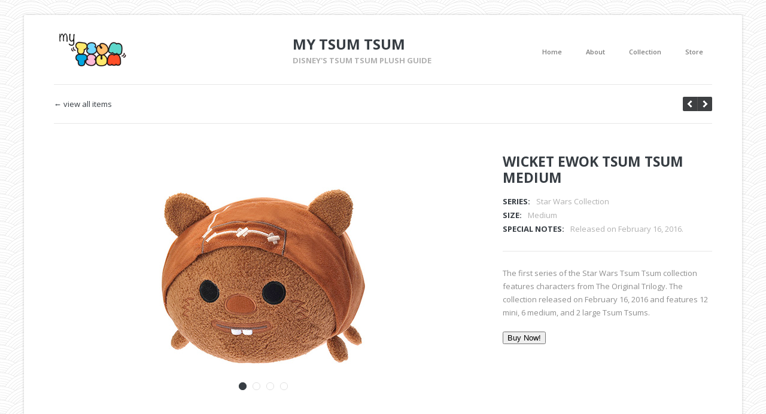

--- FILE ---
content_type: text/html; charset=UTF-8
request_url: https://mytsumtsum.com/portfolio/wicket-ewok-tsum-tsum-medium/
body_size: 10272
content:
<!DOCTYPE HTML>
<html lang="en-US">
	<head>
		<meta charset="UTF-8" />
		<meta name="viewport" content="initial-scale=1.0, maximum-scale=1.0, width=device-width">

		<title>Wicket Ewok Tsum Tsum Medium |  My Tsum Tsum</title>

		<!--[if lt IE 9]>
			<script src="https://mytsumtsum.com/wp-content/themes/handbook/script/html5shiv.js"></script>
		<![endif]-->

		
		<meta name='robots' content='max-image-preview:large' />
	<style>img:is([sizes="auto" i], [sizes^="auto," i]) { contain-intrinsic-size: 3000px 1500px }</style>
	<link rel='dns-prefetch' href='//s0.wp.com' />
<link rel='dns-prefetch' href='//fonts.googleapis.com' />
<link rel="alternate" type="application/rss+xml" title="My Tsum Tsum &raquo; Feed" href="https://mytsumtsum.com/feed/" />
<link rel="alternate" type="application/rss+xml" title="My Tsum Tsum &raquo; Comments Feed" href="https://mytsumtsum.com/comments/feed/" />
<script type="text/javascript">
/* <![CDATA[ */
window._wpemojiSettings = {"baseUrl":"https:\/\/s.w.org\/images\/core\/emoji\/15.0.3\/72x72\/","ext":".png","svgUrl":"https:\/\/s.w.org\/images\/core\/emoji\/15.0.3\/svg\/","svgExt":".svg","source":{"concatemoji":"https:\/\/mytsumtsum.com\/wp-includes\/js\/wp-emoji-release.min.js?ver=6.7.4"}};
/*! This file is auto-generated */
!function(i,n){var o,s,e;function c(e){try{var t={supportTests:e,timestamp:(new Date).valueOf()};sessionStorage.setItem(o,JSON.stringify(t))}catch(e){}}function p(e,t,n){e.clearRect(0,0,e.canvas.width,e.canvas.height),e.fillText(t,0,0);var t=new Uint32Array(e.getImageData(0,0,e.canvas.width,e.canvas.height).data),r=(e.clearRect(0,0,e.canvas.width,e.canvas.height),e.fillText(n,0,0),new Uint32Array(e.getImageData(0,0,e.canvas.width,e.canvas.height).data));return t.every(function(e,t){return e===r[t]})}function u(e,t,n){switch(t){case"flag":return n(e,"\ud83c\udff3\ufe0f\u200d\u26a7\ufe0f","\ud83c\udff3\ufe0f\u200b\u26a7\ufe0f")?!1:!n(e,"\ud83c\uddfa\ud83c\uddf3","\ud83c\uddfa\u200b\ud83c\uddf3")&&!n(e,"\ud83c\udff4\udb40\udc67\udb40\udc62\udb40\udc65\udb40\udc6e\udb40\udc67\udb40\udc7f","\ud83c\udff4\u200b\udb40\udc67\u200b\udb40\udc62\u200b\udb40\udc65\u200b\udb40\udc6e\u200b\udb40\udc67\u200b\udb40\udc7f");case"emoji":return!n(e,"\ud83d\udc26\u200d\u2b1b","\ud83d\udc26\u200b\u2b1b")}return!1}function f(e,t,n){var r="undefined"!=typeof WorkerGlobalScope&&self instanceof WorkerGlobalScope?new OffscreenCanvas(300,150):i.createElement("canvas"),a=r.getContext("2d",{willReadFrequently:!0}),o=(a.textBaseline="top",a.font="600 32px Arial",{});return e.forEach(function(e){o[e]=t(a,e,n)}),o}function t(e){var t=i.createElement("script");t.src=e,t.defer=!0,i.head.appendChild(t)}"undefined"!=typeof Promise&&(o="wpEmojiSettingsSupports",s=["flag","emoji"],n.supports={everything:!0,everythingExceptFlag:!0},e=new Promise(function(e){i.addEventListener("DOMContentLoaded",e,{once:!0})}),new Promise(function(t){var n=function(){try{var e=JSON.parse(sessionStorage.getItem(o));if("object"==typeof e&&"number"==typeof e.timestamp&&(new Date).valueOf()<e.timestamp+604800&&"object"==typeof e.supportTests)return e.supportTests}catch(e){}return null}();if(!n){if("undefined"!=typeof Worker&&"undefined"!=typeof OffscreenCanvas&&"undefined"!=typeof URL&&URL.createObjectURL&&"undefined"!=typeof Blob)try{var e="postMessage("+f.toString()+"("+[JSON.stringify(s),u.toString(),p.toString()].join(",")+"));",r=new Blob([e],{type:"text/javascript"}),a=new Worker(URL.createObjectURL(r),{name:"wpTestEmojiSupports"});return void(a.onmessage=function(e){c(n=e.data),a.terminate(),t(n)})}catch(e){}c(n=f(s,u,p))}t(n)}).then(function(e){for(var t in e)n.supports[t]=e[t],n.supports.everything=n.supports.everything&&n.supports[t],"flag"!==t&&(n.supports.everythingExceptFlag=n.supports.everythingExceptFlag&&n.supports[t]);n.supports.everythingExceptFlag=n.supports.everythingExceptFlag&&!n.supports.flag,n.DOMReady=!1,n.readyCallback=function(){n.DOMReady=!0}}).then(function(){return e}).then(function(){var e;n.supports.everything||(n.readyCallback(),(e=n.source||{}).concatemoji?t(e.concatemoji):e.wpemoji&&e.twemoji&&(t(e.twemoji),t(e.wpemoji)))}))}((window,document),window._wpemojiSettings);
/* ]]> */
</script>
<style id='wp-emoji-styles-inline-css' type='text/css'>

	img.wp-smiley, img.emoji {
		display: inline !important;
		border: none !important;
		box-shadow: none !important;
		height: 1em !important;
		width: 1em !important;
		margin: 0 0.07em !important;
		vertical-align: -0.1em !important;
		background: none !important;
		padding: 0 !important;
	}
</style>
<link rel='stylesheet' id='wp-block-library-css' href='https://mytsumtsum.com/wp-includes/css/dist/block-library/style.min.css?ver=6.7.4' type='text/css' media='all' />
<style id='classic-theme-styles-inline-css' type='text/css'>
/*! This file is auto-generated */
.wp-block-button__link{color:#fff;background-color:#32373c;border-radius:9999px;box-shadow:none;text-decoration:none;padding:calc(.667em + 2px) calc(1.333em + 2px);font-size:1.125em}.wp-block-file__button{background:#32373c;color:#fff;text-decoration:none}
</style>
<style id='global-styles-inline-css' type='text/css'>
:root{--wp--preset--aspect-ratio--square: 1;--wp--preset--aspect-ratio--4-3: 4/3;--wp--preset--aspect-ratio--3-4: 3/4;--wp--preset--aspect-ratio--3-2: 3/2;--wp--preset--aspect-ratio--2-3: 2/3;--wp--preset--aspect-ratio--16-9: 16/9;--wp--preset--aspect-ratio--9-16: 9/16;--wp--preset--color--black: #000000;--wp--preset--color--cyan-bluish-gray: #abb8c3;--wp--preset--color--white: #ffffff;--wp--preset--color--pale-pink: #f78da7;--wp--preset--color--vivid-red: #cf2e2e;--wp--preset--color--luminous-vivid-orange: #ff6900;--wp--preset--color--luminous-vivid-amber: #fcb900;--wp--preset--color--light-green-cyan: #7bdcb5;--wp--preset--color--vivid-green-cyan: #00d084;--wp--preset--color--pale-cyan-blue: #8ed1fc;--wp--preset--color--vivid-cyan-blue: #0693e3;--wp--preset--color--vivid-purple: #9b51e0;--wp--preset--gradient--vivid-cyan-blue-to-vivid-purple: linear-gradient(135deg,rgba(6,147,227,1) 0%,rgb(155,81,224) 100%);--wp--preset--gradient--light-green-cyan-to-vivid-green-cyan: linear-gradient(135deg,rgb(122,220,180) 0%,rgb(0,208,130) 100%);--wp--preset--gradient--luminous-vivid-amber-to-luminous-vivid-orange: linear-gradient(135deg,rgba(252,185,0,1) 0%,rgba(255,105,0,1) 100%);--wp--preset--gradient--luminous-vivid-orange-to-vivid-red: linear-gradient(135deg,rgba(255,105,0,1) 0%,rgb(207,46,46) 100%);--wp--preset--gradient--very-light-gray-to-cyan-bluish-gray: linear-gradient(135deg,rgb(238,238,238) 0%,rgb(169,184,195) 100%);--wp--preset--gradient--cool-to-warm-spectrum: linear-gradient(135deg,rgb(74,234,220) 0%,rgb(151,120,209) 20%,rgb(207,42,186) 40%,rgb(238,44,130) 60%,rgb(251,105,98) 80%,rgb(254,248,76) 100%);--wp--preset--gradient--blush-light-purple: linear-gradient(135deg,rgb(255,206,236) 0%,rgb(152,150,240) 100%);--wp--preset--gradient--blush-bordeaux: linear-gradient(135deg,rgb(254,205,165) 0%,rgb(254,45,45) 50%,rgb(107,0,62) 100%);--wp--preset--gradient--luminous-dusk: linear-gradient(135deg,rgb(255,203,112) 0%,rgb(199,81,192) 50%,rgb(65,88,208) 100%);--wp--preset--gradient--pale-ocean: linear-gradient(135deg,rgb(255,245,203) 0%,rgb(182,227,212) 50%,rgb(51,167,181) 100%);--wp--preset--gradient--electric-grass: linear-gradient(135deg,rgb(202,248,128) 0%,rgb(113,206,126) 100%);--wp--preset--gradient--midnight: linear-gradient(135deg,rgb(2,3,129) 0%,rgb(40,116,252) 100%);--wp--preset--font-size--small: 13px;--wp--preset--font-size--medium: 20px;--wp--preset--font-size--large: 36px;--wp--preset--font-size--x-large: 42px;--wp--preset--spacing--20: 0.44rem;--wp--preset--spacing--30: 0.67rem;--wp--preset--spacing--40: 1rem;--wp--preset--spacing--50: 1.5rem;--wp--preset--spacing--60: 2.25rem;--wp--preset--spacing--70: 3.38rem;--wp--preset--spacing--80: 5.06rem;--wp--preset--shadow--natural: 6px 6px 9px rgba(0, 0, 0, 0.2);--wp--preset--shadow--deep: 12px 12px 50px rgba(0, 0, 0, 0.4);--wp--preset--shadow--sharp: 6px 6px 0px rgba(0, 0, 0, 0.2);--wp--preset--shadow--outlined: 6px 6px 0px -3px rgba(255, 255, 255, 1), 6px 6px rgba(0, 0, 0, 1);--wp--preset--shadow--crisp: 6px 6px 0px rgba(0, 0, 0, 1);}:where(.is-layout-flex){gap: 0.5em;}:where(.is-layout-grid){gap: 0.5em;}body .is-layout-flex{display: flex;}.is-layout-flex{flex-wrap: wrap;align-items: center;}.is-layout-flex > :is(*, div){margin: 0;}body .is-layout-grid{display: grid;}.is-layout-grid > :is(*, div){margin: 0;}:where(.wp-block-columns.is-layout-flex){gap: 2em;}:where(.wp-block-columns.is-layout-grid){gap: 2em;}:where(.wp-block-post-template.is-layout-flex){gap: 1.25em;}:where(.wp-block-post-template.is-layout-grid){gap: 1.25em;}.has-black-color{color: var(--wp--preset--color--black) !important;}.has-cyan-bluish-gray-color{color: var(--wp--preset--color--cyan-bluish-gray) !important;}.has-white-color{color: var(--wp--preset--color--white) !important;}.has-pale-pink-color{color: var(--wp--preset--color--pale-pink) !important;}.has-vivid-red-color{color: var(--wp--preset--color--vivid-red) !important;}.has-luminous-vivid-orange-color{color: var(--wp--preset--color--luminous-vivid-orange) !important;}.has-luminous-vivid-amber-color{color: var(--wp--preset--color--luminous-vivid-amber) !important;}.has-light-green-cyan-color{color: var(--wp--preset--color--light-green-cyan) !important;}.has-vivid-green-cyan-color{color: var(--wp--preset--color--vivid-green-cyan) !important;}.has-pale-cyan-blue-color{color: var(--wp--preset--color--pale-cyan-blue) !important;}.has-vivid-cyan-blue-color{color: var(--wp--preset--color--vivid-cyan-blue) !important;}.has-vivid-purple-color{color: var(--wp--preset--color--vivid-purple) !important;}.has-black-background-color{background-color: var(--wp--preset--color--black) !important;}.has-cyan-bluish-gray-background-color{background-color: var(--wp--preset--color--cyan-bluish-gray) !important;}.has-white-background-color{background-color: var(--wp--preset--color--white) !important;}.has-pale-pink-background-color{background-color: var(--wp--preset--color--pale-pink) !important;}.has-vivid-red-background-color{background-color: var(--wp--preset--color--vivid-red) !important;}.has-luminous-vivid-orange-background-color{background-color: var(--wp--preset--color--luminous-vivid-orange) !important;}.has-luminous-vivid-amber-background-color{background-color: var(--wp--preset--color--luminous-vivid-amber) !important;}.has-light-green-cyan-background-color{background-color: var(--wp--preset--color--light-green-cyan) !important;}.has-vivid-green-cyan-background-color{background-color: var(--wp--preset--color--vivid-green-cyan) !important;}.has-pale-cyan-blue-background-color{background-color: var(--wp--preset--color--pale-cyan-blue) !important;}.has-vivid-cyan-blue-background-color{background-color: var(--wp--preset--color--vivid-cyan-blue) !important;}.has-vivid-purple-background-color{background-color: var(--wp--preset--color--vivid-purple) !important;}.has-black-border-color{border-color: var(--wp--preset--color--black) !important;}.has-cyan-bluish-gray-border-color{border-color: var(--wp--preset--color--cyan-bluish-gray) !important;}.has-white-border-color{border-color: var(--wp--preset--color--white) !important;}.has-pale-pink-border-color{border-color: var(--wp--preset--color--pale-pink) !important;}.has-vivid-red-border-color{border-color: var(--wp--preset--color--vivid-red) !important;}.has-luminous-vivid-orange-border-color{border-color: var(--wp--preset--color--luminous-vivid-orange) !important;}.has-luminous-vivid-amber-border-color{border-color: var(--wp--preset--color--luminous-vivid-amber) !important;}.has-light-green-cyan-border-color{border-color: var(--wp--preset--color--light-green-cyan) !important;}.has-vivid-green-cyan-border-color{border-color: var(--wp--preset--color--vivid-green-cyan) !important;}.has-pale-cyan-blue-border-color{border-color: var(--wp--preset--color--pale-cyan-blue) !important;}.has-vivid-cyan-blue-border-color{border-color: var(--wp--preset--color--vivid-cyan-blue) !important;}.has-vivid-purple-border-color{border-color: var(--wp--preset--color--vivid-purple) !important;}.has-vivid-cyan-blue-to-vivid-purple-gradient-background{background: var(--wp--preset--gradient--vivid-cyan-blue-to-vivid-purple) !important;}.has-light-green-cyan-to-vivid-green-cyan-gradient-background{background: var(--wp--preset--gradient--light-green-cyan-to-vivid-green-cyan) !important;}.has-luminous-vivid-amber-to-luminous-vivid-orange-gradient-background{background: var(--wp--preset--gradient--luminous-vivid-amber-to-luminous-vivid-orange) !important;}.has-luminous-vivid-orange-to-vivid-red-gradient-background{background: var(--wp--preset--gradient--luminous-vivid-orange-to-vivid-red) !important;}.has-very-light-gray-to-cyan-bluish-gray-gradient-background{background: var(--wp--preset--gradient--very-light-gray-to-cyan-bluish-gray) !important;}.has-cool-to-warm-spectrum-gradient-background{background: var(--wp--preset--gradient--cool-to-warm-spectrum) !important;}.has-blush-light-purple-gradient-background{background: var(--wp--preset--gradient--blush-light-purple) !important;}.has-blush-bordeaux-gradient-background{background: var(--wp--preset--gradient--blush-bordeaux) !important;}.has-luminous-dusk-gradient-background{background: var(--wp--preset--gradient--luminous-dusk) !important;}.has-pale-ocean-gradient-background{background: var(--wp--preset--gradient--pale-ocean) !important;}.has-electric-grass-gradient-background{background: var(--wp--preset--gradient--electric-grass) !important;}.has-midnight-gradient-background{background: var(--wp--preset--gradient--midnight) !important;}.has-small-font-size{font-size: var(--wp--preset--font-size--small) !important;}.has-medium-font-size{font-size: var(--wp--preset--font-size--medium) !important;}.has-large-font-size{font-size: var(--wp--preset--font-size--large) !important;}.has-x-large-font-size{font-size: var(--wp--preset--font-size--x-large) !important;}
:where(.wp-block-post-template.is-layout-flex){gap: 1.25em;}:where(.wp-block-post-template.is-layout-grid){gap: 1.25em;}
:where(.wp-block-columns.is-layout-flex){gap: 2em;}:where(.wp-block-columns.is-layout-grid){gap: 2em;}
:root :where(.wp-block-pullquote){font-size: 1.5em;line-height: 1.6;}
</style>
<link rel='stylesheet' id='easy-facebook-likebox-plugin-styles-css' href='https://mytsumtsum.com/wp-content/plugins/easy-facebook-likebox/easy-facebook-likebox/public/assets/css/public.css?ver=5.1.8' type='text/css' media='all' />
<link rel='stylesheet' id='easy-facebook-likebox-font-awesome-css' href='https://mytsumtsum.com/wp-content/plugins/easy-facebook-likebox/easy-facebook-likebox/public/assets/css/font-awesome.css?ver=5.1.8' type='text/css' media='all' />
<link rel='stylesheet' id='easy-facebook-likebox-animate-css' href='https://mytsumtsum.com/wp-content/plugins/easy-facebook-likebox/easy-facebook-likebox/public/assets/css/animate.css?ver=5.1.8' type='text/css' media='all' />
<link rel='stylesheet' id='easy-facebook-likebox-popup-styles-css' href='https://mytsumtsum.com/wp-content/plugins/easy-facebook-likebox/easy-facebook-likebox/public/assets/popup/magnific-popup.css?ver=5.1.8' type='text/css' media='all' />
<link rel='stylesheet' id='handbook-font-css' href='https://fonts.googleapis.com/css?family=Open+Sans%3A400%2C300%2C300italic%2C400italic%2C600%2C700%2C800&#038;ver=6.7.4' type='text/css' media='all' />
<link rel='stylesheet' id='handbook-style-css' href='https://mytsumtsum.com/wp-content/themes/handbook/style.css?ver=6.7.4' type='text/css' media='all' />
<link rel='stylesheet' id='slb_core-css' href='https://mytsumtsum.com/wp-content/plugins/simple-lightbox/client/css/app.css?ver=2.9.3' type='text/css' media='all' />
<link rel='stylesheet' id='font-awesome.min-css' href='https://mytsumtsum.com/wp-content/plugins/easy-facebook-likebox//my-instagram-feed/assets/css/font-awesome.min.css?ver=6.7.4' type='text/css' media='all' />
<link rel='stylesheet' id='mif_style-css' href='https://mytsumtsum.com/wp-content/plugins/easy-facebook-likebox//my-instagram-feed/assets/css/mif_style.css?ver=6.7.4' type='text/css' media='all' />
<link rel='stylesheet' id='jetpack_css-css' href='https://mytsumtsum.com/wp-content/plugins/jetpack/css/jetpack.css?ver=8.0.3' type='text/css' media='all' />
<script>if (document.location.protocol != "https:") {document.location = document.URL.replace(/^http:/i, "https:");}</script><script type="text/javascript" src="https://mytsumtsum.com/wp-includes/js/jquery/jquery.min.js?ver=3.7.1" id="jquery-core-js"></script>
<script type="text/javascript" src="https://mytsumtsum.com/wp-includes/js/jquery/jquery-migrate.min.js?ver=3.4.1" id="jquery-migrate-js"></script>
<script type="text/javascript" src="https://mytsumtsum.com/wp-content/plugins/easy-facebook-likebox/easy-facebook-likebox/public/assets/popup/jquery.magnific-popup.min.js?ver=5.1.8" id="easy-facebook-likebox-popup-script-js"></script>
<script type="text/javascript" src="https://mytsumtsum.com/wp-content/plugins/easy-facebook-likebox/easy-facebook-likebox/public/assets/js/jquery.cookie.js?ver=5.1.8" id="easy-facebook-likebox-cookie-script-js"></script>
<script type="text/javascript" id="easy-facebook-likebox-public-script-js-extra">
/* <![CDATA[ */
var public_ajax = {"ajax_url":"https:\/\/mytsumtsum.com\/wp-admin\/admin-ajax.php","efbl_is_fb_pro":""};
/* ]]> */
</script>
<script type="text/javascript" src="https://mytsumtsum.com/wp-content/plugins/easy-facebook-likebox/easy-facebook-likebox/public/assets/js/public.js?ver=5.1.8" id="easy-facebook-likebox-public-script-js"></script>
<script type="text/javascript" id="lp-love-post-script-js-extra">
/* <![CDATA[ */
var lp_love_post = {"ajaxurl":"https:\/\/mytsumtsum.com\/wp-admin\/admin-ajax.php","nonce":"cece91b974"};
/* ]]> */
</script>
<script type="text/javascript" src="https://mytsumtsum.com/wp-content/plugins/love-post/script/love-post.js?ver=6.7.4" id="lp-love-post-script-js"></script>
<script type="text/javascript" src="https://mytsumtsum.com/wp-content/themes/handbook/script/jquery.easing.1.3.js?ver=6.7.4" id="handbook-easing-js"></script>
<script type="text/javascript" src="https://mytsumtsum.com/wp-content/themes/handbook/script/jquery.isotope.min.js?ver=6.7.4" id="handbook-isotope-js"></script>
<script type="text/javascript" id="handbook-script-portfolio-js-extra">
/* <![CDATA[ */
var handbookPortfolio = {"autoplay":"true"};
/* ]]> */
</script>
<script type="text/javascript" src="https://mytsumtsum.com/wp-content/themes/handbook/script/script-portfolio.js?ver=6.7.4" id="handbook-script-portfolio-js"></script>
<script type="text/javascript" src="https://mytsumtsum.com/wp-content/themes/handbook/script/jquery.imagesloaded.min.js?ver=6.7.4" id="handbook-imagesloaded-js"></script>
<script type="text/javascript" src="https://mytsumtsum.com/wp-content/themes/handbook/script/jquery.flexslider-min.js?ver=6.7.4" id="handbook-flexslider-js"></script>
<script type="text/javascript" src="https://mytsumtsum.com/wp-content/themes/handbook/script/jquery.swipebox.min.js?ver=6.7.4" id="handbook-swipebox-js"></script>
<script type="text/javascript" id="handbook-script-js-extra">
/* <![CDATA[ */
var handbook = {"ajaxurl":"https:\/\/mytsumtsum.com\/wp-admin\/admin-ajax.php","nonce":"c6e5cc43a4"};
/* ]]> */
</script>
<script type="text/javascript" src="https://mytsumtsum.com/wp-content/themes/handbook/script/script.js?ver=6.7.4" id="handbook-script-js"></script>
<script type="text/javascript" id="mif-custom-js-extra">
/* <![CDATA[ */
var mif = {"ajax_url":"https:\/\/mytsumtsum.com\/wp-admin\/admin-ajax.php","version":"free"};
/* ]]> */
</script>
<script type="text/javascript" src="https://mytsumtsum.com/wp-content/plugins/easy-facebook-likebox//my-instagram-feed/assets/js/mif-custom.js?ver=1" id="mif-custom-js"></script>
<link rel="https://api.w.org/" href="https://mytsumtsum.com/wp-json/" /><link rel="EditURI" type="application/rsd+xml" title="RSD" href="https://mytsumtsum.com/xmlrpc.php?rsd" />
<meta name="generator" content="WordPress 6.7.4" />
<link rel='shortlink' href='https://mytsumtsum.com/?p=5439' />
<link rel="alternate" title="oEmbed (JSON)" type="application/json+oembed" href="https://mytsumtsum.com/wp-json/oembed/1.0/embed?url=https%3A%2F%2Fmytsumtsum.com%2Fportfolio%2Fwicket-ewok-tsum-tsum-medium%2F" />
<link rel="alternate" title="oEmbed (XML)" type="text/xml+oembed" href="https://mytsumtsum.com/wp-json/oembed/1.0/embed?url=https%3A%2F%2Fmytsumtsum.com%2Fportfolio%2Fwicket-ewok-tsum-tsum-medium%2F&#038;format=xml" />

	<!--Customizer CSS--> 

			<link rel="shortcut icon" href="https://mytsumtsum.com/wp-content/uploads/2015/01/fav.png" />
	
	<style type="text/css">

					body{
				background-color: #ffffff;
				background-image: url("https://mytsumtsum.com/wp-content/themes/handbook/images/patterns/arches.png");
				background-size: auto auto;
				background-repeat: repeat;
			}
		
		a:hover, .welcome-message p a:hover, .portfolio-meta li p a:hover, .portfolio-details h1 a:hover, .content p.post-meta a:hover, ul.comments > li.show-all a:hover, #footer a:hover{
			color: #F77A61;
		}

		
		.portfolio-keywords li.active a, .portfolio-keywords li.active span, .portfolio-keywords li.active span:after, a.more-link:hover, 
		.admin-portfolio-message a.more-link, .portfolio-list span.view-more-icon, .portfolio-similar-items span.view-more-icon, a.share-button:hover, 
		.mejs-controls .mejs-horizontal-volume-slider .mejs-horizontal-volume-current, .mejs-controls .mejs-time-rail .mejs-time-current,
		ul#pagination li a:hover, ul#pagination li.next a:hover, ul#pagination li.prev a:hover, ul#pagination li a.selected,
		ul.tags a:hover:before, ul.tags a:hover, .widget-pretty-tags a.pretty-tag:hover:before, .widget-pretty-tags a.pretty-tag:hover,
		.fullwidth-message > a, .accordion-wrapper > h4.expanded, .accordion-wrapper > h4:hover, .menu-toggle, .slider-direction-nav li a:hover{
			background-color: #F77A61 !important;
		}

		.portfolio-nav a:hover,
		#swipebox-action #swipebox-prev:hover, #swipebox-action #swipebox-next:hover, #swipebox-action #swipebox-close:hover,
		.format-link > .link-content p:first-of-type a:hover{
			background-color: #F77A61;
		}

		body.page .content .excerpt p,
		body.single .content .excerpt p,
		.content blockquote{
			border-left: 4px solid #F77A61;
		}

		a.gallery-thumbnail.active:before{
			box-shadow: 0 0 0 3px #F77A61;
		}

		
					
	</style>
	<!--/Customizer CSS-->

	
<style type="text/css"> .mif_wrap .feed_type_video  .video_icon { background-image:url( https://mytsumtsum.com/wp-includes/js/mediaelement/mejs-controls.svg); } .mif_wrap.mif_skin_15179 .mif_feeds_holder .mif_grid_layout  { width: 30.3333%; } .mif_wrap.mif_skin_15179 .mif_feeds_holder .mif_grid_layout { height: 208px; } .mif_wrap.mif_skin_15179 { background-color: #fff; } .mif_wrap.mif_skin_15179 .mif_header_main { display: none; } .mif_wrap.mif_skin_15179 .mif_dp_wrap { display: block; } .mif_wrap.mif_skin_15179 .mif_posts { display: block; } .mif_wrap.mif_skin_15179 .mif_followers { display: block; } .mif_wrap.mif_skin_15179 .mif_bio { display: block; } .mif_wrap.mif_skin_15179 .mif_follow_btn { display: inline-block; } .mif_wrap.mif_skin_15179 .mif_load_feeds { display: inline-block; } .mif_wrap.mif_skin_15179 .mif_dp_wrap { display: block; } .mif_wrap.mif_skin_15179 .mif_header_main .mif_head_img_holder .mif_overlay, .mif_wrap.mif_skin_15179 .mif_header_main .mif_header_img { border-radius: 50%; } .mif_wrap.mif_skin_15179 .mif_header_main .mif_header_title { font-size: 16px; } .mif_wrap.mif_skin_15179 .mif_header_main .mif_posts,.mif_wrap.mif_skin_15179 .mif_header_main .mif_followers { font-size: 16px; } .mif_wrap.mif_skin_15179 .mif_bio { font-size: 14px; } .mif_wrap.mif_skin_15179  .mif_caption { color: #000; }.mif_wrap.mif_skin_15179 .mif_header_main { background-color: #fff; } .mif_wrap.mif_skin_15179 .mif_header_main, .mif_wrap.mif_skin_15179 .mif_header_main .mif_posts, .mif_wrap.mif_skin_15179 .mif_header_main .mif_followers, .mif_wrap.mif_skin_15179 .mif_header_main .mif_bio, .mif_wrap.mif_skin_15179 .mif_header_main .mif_header_title { color: #000; } .mif_wrap.mif_skin_15179 .mif_header_main { border-color: #ccc; } .mif_wrap.mif_skin_15179 .mif_header_main a:hover .mif_overlay { background-color: rgba(0,0,0,0.5); } .mif_wrap.mif_skin_15179 .mif_header_main .mif_head_img_holder .mif_overlay .fa {color: #fff; } .mif_wrap.mif_skin_15179 .mif_header_main { border-top: 0px; } .mif_wrap.mif_skin_15179 .mif_header_main { border-bottom: 1px; } .mif_wrap.mif_skin_15179 .mif_header_main { border-left: 0px; } .mif_wrap.mif_skin_15179 .mif_header_main { border-right: 0px; } .mif_wrap.mif_skin_15179 .mif_header_main { border-style: none; } .mif_wrap.mif_skin_15179 .mif_header_main { padding-top: 10px; } .mif_wrap.mif_skin_15179 .mif_header_main { padding-bottom: 10px; } .mif_wrap.mif_skin_15179 .mif_header_main { padding-left: 10px; } .mif_wrap.mif_skin_15179 .mif_header_main { padding-right: 10px; } .mif_wrap.mif_skin_15179 .mif_header_main .mif_inner_wrap { float: left; } .mif_wrap.mif_skin_15179 .mif_feed_time { color: #000; } .mif_wrap.mif_skin_15179 .mif_caption p { color: #000; } .mif_wrap.mif_skin_15179 .mif_external_holder a { color: #000; } .mif_wrap.mif_skin_15179 .mif_external_holder a:hover { color: #000; } .mif_wrap.mif_skin_15179 .mif_fulls .fa { color: #fff; } .mif_wrap.mif_skin_15179 .mif_single { background-color: transparent; } .mif_wrap.mif_skin_15179 .mif_single { padding-top: 0px; } .mif_wrap.mif_skin_15179 .mif_single {padding-bottom: 0px; } .mif_wrap.mif_skin_15179 .mif_single { padding-left: 0px; } .mif_wrap.mif_skin_15179 .mif_single {padding-right: 0px; } .mif_wrap.mif_skin_15179 .mif_single { margin-top: 5px; } .mif_wrap.mif_skin_15179 .mif_single { margin-bottom: 5px; } .mif_wrap.mif_skin_15179 .mif_single { margin-left: 5px; } .mif_wrap.mif_skin_15179 .mif_single { margin-right: 5px; } .mif_wrap.mif_skin_15179 .mif_lnc_holder .mif_likes { background-color: #000; } .mif_wrap.mif_skin_15179 .mif_lnc_holder .mif_likes p, .mif_wrap.mif_skin_15179 .mif_lnc_holder .mif_likes .fa  { color: #fff; } .mif_wrap.mif_skin_15179 .mif_lnc_holder .mif_likes { padding-top: 5px;padding-bottom: 5px; } .mif_wrap.mif_skin_15179 .mif_lnc_holder .mif_likes { padding-left: 10px;padding-right: 10px; } .mif_wrap.mif_skin_15179 .mif_lnc_holder .mif_coments { background-color: #000; } .mif_wrap.mif_skin_15179 .mif_lnc_holder .mif_coments p, .mif_wrap.mif_skin_15179 .mif_lnc_holder .mif_coments .fa { color: #fff; } .mif_wrap.mif_skin_15179 .mif_lnc_holder .mif_coments { padding-top: 5px;padding-bottom: 5px; } .mif_wrap.mif_skin_15179 .mif_lnc_holder .mif_coments { padding-left: 10px;padding-right: 10px; } .mif_wrap.mif_skin_15179  .mif_caption { background-color: transparent; } .mif_wrap.mif_skin_15179 .mif_caption p { color: #000; } .mif_wrap.mif_skin_15179 .mif_caption { padding-top: 10px;padding-bottom: 10px; } .mif_wrap.mif_skin_15179 .mif_caption { padding-left: 10px;padding-right: 10px; } .mif_wrap.mif_skin_15179  .mif_external { background-color: #000; } .mif_wrap.mif_skin_15179 .mif_external .fa { color: #fff; } .mif_wrap.mif_skin_15179 .mif_external { padding-top: 8px;padding-bottom: 8px; } .mif_wrap.mif_skin_15179 .mif_external { padding-left: 10px;padding-right: 10px; } .mif_wrap.mif_skin_15179 .mif_grid_layout .mif_fulls { background-color: #000; } .mif_wrap.mif_skin_15179 .mif_fulls .fa { color: #fff; } .mif_wrap.mif_skin_15179 .mif_fulls { padding-top: 8px;padding-bottom: 8px; } .mif_wrap.mif_skin_15179 .mif_fulls { padding-left: 10px;padding-right: 10px; } .mif_wrap.mif_skin_15179 .mif_external_holder a { color: #000; }
				 .mif_wrap.mif_skin_15179 .mif_external_holder a:hover { color: #000; }
				 .mif_wrap.mif_skin_15179 .mif_header_time p { color: #000; }
				 .mif_wrap.mif_skin_15179 .mif_default_layout, .mif_wrap.mif_skin_15179 .mif_full_layout { border-color: #ccc; }
				 .mif_wrap.mif_skin_15179 .mif_default_layout,.mif_wrap.mif_skin_15179 .mif_full_layout { border-bottom-width: 1px; }
				 .mif_wrap.mif_skin_15179 .mif_default_layout,.mif_wrap.mif_skin_15179 .mif_full_layout { border-style: solid; }
				 .mif_wrap.mif_skin_15179 .mif_grid_left_img:hover .mif_fulls, .mif_wrap.mif_skin_15179 .mif_full_img:hover .mif_fulls, .mif_wrap.mif_skin_15179 .mif_masonary_layout:hover .mif_fulls { background-color: rgba(0,0,0,0.5); } .mif_wrap.mif_skin_15165 .mif_feeds_holder .mif_grid_layout  { width: 30.3333%; } .mif_wrap.mif_skin_15165 .mif_feeds_holder .mif_grid_layout { height: 208px; } .mif_wrap.mif_skin_15165 { background-color: #fff; } .mif_wrap.mif_skin_15165 .mif_header_main { display: none; } .mif_wrap.mif_skin_15165 .mif_dp_wrap { display: block; } .mif_wrap.mif_skin_15165 .mif_posts { display: block; } .mif_wrap.mif_skin_15165 .mif_followers { display: block; } .mif_wrap.mif_skin_15165 .mif_bio { display: block; } .mif_wrap.mif_skin_15165 .mif_follow_btn { display: inline-block; } .mif_wrap.mif_skin_15165 .mif_load_feeds { display: inline-block; } .mif_wrap.mif_skin_15165 .mif_dp_wrap { display: block; } .mif_wrap.mif_skin_15165 .mif_header_main .mif_head_img_holder .mif_overlay, .mif_wrap.mif_skin_15165 .mif_header_main .mif_header_img { border-radius: 50%; } .mif_wrap.mif_skin_15165 .mif_header_main .mif_header_title { font-size: 16px; } .mif_wrap.mif_skin_15165 .mif_header_main .mif_posts,.mif_wrap.mif_skin_15165 .mif_header_main .mif_followers { font-size: 16px; } .mif_wrap.mif_skin_15165 .mif_bio { font-size: 14px; } .mif_wrap.mif_skin_15165  .mif_caption { color: #000; }.mif_wrap.mif_skin_15165 .mif_header_main { background-color: #fff; } .mif_wrap.mif_skin_15165 .mif_header_main, .mif_wrap.mif_skin_15165 .mif_header_main .mif_posts, .mif_wrap.mif_skin_15165 .mif_header_main .mif_followers, .mif_wrap.mif_skin_15165 .mif_header_main .mif_bio, .mif_wrap.mif_skin_15165 .mif_header_main .mif_header_title { color: #000; } .mif_wrap.mif_skin_15165 .mif_header_main { border-color: #ccc; } .mif_wrap.mif_skin_15165 .mif_header_main a:hover .mif_overlay { background-color: rgba(0,0,0,0.5); } .mif_wrap.mif_skin_15165 .mif_header_main .mif_head_img_holder .mif_overlay .fa {color: #fff; } .mif_wrap.mif_skin_15165 .mif_header_main { border-top: 0px; } .mif_wrap.mif_skin_15165 .mif_header_main { border-bottom: 1px; } .mif_wrap.mif_skin_15165 .mif_header_main { border-left: 0px; } .mif_wrap.mif_skin_15165 .mif_header_main { border-right: 0px; } .mif_wrap.mif_skin_15165 .mif_header_main { border-style: none; } .mif_wrap.mif_skin_15165 .mif_header_main { padding-top: 10px; } .mif_wrap.mif_skin_15165 .mif_header_main { padding-bottom: 10px; } .mif_wrap.mif_skin_15165 .mif_header_main { padding-left: 10px; } .mif_wrap.mif_skin_15165 .mif_header_main { padding-right: 10px; } .mif_wrap.mif_skin_15165 .mif_header_main .mif_inner_wrap { float: left; } .mif_wrap.mif_skin_15165 .mif_feed_time { color: #000; } .mif_wrap.mif_skin_15165 .mif_caption p { color: #000; } .mif_wrap.mif_skin_15165 .mif_external_holder a { color: #000; } .mif_wrap.mif_skin_15165 .mif_external_holder a:hover { color: #000; } .mif_wrap.mif_skin_15165 .mif_fulls .fa { color: #fff; } .mif_wrap.mif_skin_15165 .mif_single { background-color: transparent; } .mif_wrap.mif_skin_15165 .mif_single { padding-top: 0px; } .mif_wrap.mif_skin_15165 .mif_single {padding-bottom: 0px; } .mif_wrap.mif_skin_15165 .mif_single { padding-left: 0px; } .mif_wrap.mif_skin_15165 .mif_single {padding-right: 0px; } .mif_wrap.mif_skin_15165 .mif_single { margin-top: 5px; } .mif_wrap.mif_skin_15165 .mif_single { margin-bottom: 5px; } .mif_wrap.mif_skin_15165 .mif_single { margin-left: 5px; } .mif_wrap.mif_skin_15165 .mif_single { margin-right: 5px; } .mif_wrap.mif_skin_15165 .mif_lnc_holder .mif_likes { background-color: #000; } .mif_wrap.mif_skin_15165 .mif_lnc_holder .mif_likes p, .mif_wrap.mif_skin_15165 .mif_lnc_holder .mif_likes .fa  { color: #fff; } .mif_wrap.mif_skin_15165 .mif_lnc_holder .mif_likes { padding-top: 5px;padding-bottom: 5px; } .mif_wrap.mif_skin_15165 .mif_lnc_holder .mif_likes { padding-left: 10px;padding-right: 10px; } .mif_wrap.mif_skin_15165 .mif_lnc_holder .mif_coments { background-color: #000; } .mif_wrap.mif_skin_15165 .mif_lnc_holder .mif_coments p, .mif_wrap.mif_skin_15165 .mif_lnc_holder .mif_coments .fa { color: #fff; } .mif_wrap.mif_skin_15165 .mif_lnc_holder .mif_coments { padding-top: 5px;padding-bottom: 5px; } .mif_wrap.mif_skin_15165 .mif_lnc_holder .mif_coments { padding-left: 10px;padding-right: 10px; } .mif_wrap.mif_skin_15165  .mif_caption { background-color: transparent; } .mif_wrap.mif_skin_15165 .mif_caption p { color: #000; } .mif_wrap.mif_skin_15165 .mif_caption { padding-top: 10px;padding-bottom: 10px; } .mif_wrap.mif_skin_15165 .mif_caption { padding-left: 10px;padding-right: 10px; } .mif_wrap.mif_skin_15165  .mif_external { background-color: #000; } .mif_wrap.mif_skin_15165 .mif_external .fa { color: #fff; } .mif_wrap.mif_skin_15165 .mif_external { padding-top: 8px;padding-bottom: 8px; } .mif_wrap.mif_skin_15165 .mif_external { padding-left: 10px;padding-right: 10px; } .mif_wrap.mif_skin_15165 .mif_grid_layout .mif_fulls { background-color: #000; } .mif_wrap.mif_skin_15165 .mif_fulls .fa { color: #fff; } .mif_wrap.mif_skin_15165 .mif_fulls { padding-top: 8px;padding-bottom: 8px; } .mif_wrap.mif_skin_15165 .mif_fulls { padding-left: 10px;padding-right: 10px; } .mif_wrap.mif_skin_15165 .mif_external_holder a { color: #000; }
				 .mif_wrap.mif_skin_15165 .mif_external_holder a:hover { color: #000; }
				 .mif_wrap.mif_skin_15165 .mif_header_time p { color: #000; }
				 .mif_wrap.mif_skin_15165 .mif_default_layout, .mif_wrap.mif_skin_15165 .mif_full_layout { border-color: #ccc; }
				 .mif_wrap.mif_skin_15165 .mif_default_layout,.mif_wrap.mif_skin_15165 .mif_full_layout { border-bottom-width: 1px; }
				 .mif_wrap.mif_skin_15165 .mif_default_layout,.mif_wrap.mif_skin_15165 .mif_full_layout { border-style: solid; }
				 .mif_wrap.mif_skin_15165 .mif_grid_left_img:hover .mif_fulls, .mif_wrap.mif_skin_15165 .mif_full_img:hover .mif_fulls, .mif_wrap.mif_skin_15165 .mif_masonary_layout:hover .mif_fulls { background-color: rgba(0,0,0,0.5); } .mif_wrap.mif_skin_15166 .mif_feeds_holder .mif_grid_layout  { width: 30.3333%; } .mif_wrap.mif_skin_15166 .mif_feeds_holder .mif_grid_layout { height: 208px; } .mif_wrap.mif_skin_15166 { background-color: #fff; } .mif_wrap.mif_skin_15166 .mif_header_main { display: none; } .mif_wrap.mif_skin_15166 .mif_dp_wrap { display: block; } .mif_wrap.mif_skin_15166 .mif_posts { display: block; } .mif_wrap.mif_skin_15166 .mif_followers { display: block; } .mif_wrap.mif_skin_15166 .mif_bio { display: block; } .mif_wrap.mif_skin_15166 .mif_follow_btn { display: inline-block; } .mif_wrap.mif_skin_15166 .mif_load_feeds { display: inline-block; } .mif_wrap.mif_skin_15166 .mif_dp_wrap { display: block; } .mif_wrap.mif_skin_15166 .mif_header_main .mif_head_img_holder .mif_overlay, .mif_wrap.mif_skin_15166 .mif_header_main .mif_header_img { border-radius: 50%; } .mif_wrap.mif_skin_15166 .mif_header_main .mif_header_title { font-size: 16px; } .mif_wrap.mif_skin_15166 .mif_header_main .mif_posts,.mif_wrap.mif_skin_15166 .mif_header_main .mif_followers { font-size: 16px; } .mif_wrap.mif_skin_15166 .mif_bio { font-size: 14px; } .mif_wrap.mif_skin_15166  .mif_caption { color: #000; }.mif_wrap.mif_skin_15166 .mif_header_main { background-color: #fff; } .mif_wrap.mif_skin_15166 .mif_header_main, .mif_wrap.mif_skin_15166 .mif_header_main .mif_posts, .mif_wrap.mif_skin_15166 .mif_header_main .mif_followers, .mif_wrap.mif_skin_15166 .mif_header_main .mif_bio, .mif_wrap.mif_skin_15166 .mif_header_main .mif_header_title { color: #000; } .mif_wrap.mif_skin_15166 .mif_header_main { border-color: #ccc; } .mif_wrap.mif_skin_15166 .mif_header_main a:hover .mif_overlay { background-color: rgba(0,0,0,0.5); } .mif_wrap.mif_skin_15166 .mif_header_main .mif_head_img_holder .mif_overlay .fa {color: #fff; } .mif_wrap.mif_skin_15166 .mif_header_main { border-top: 0px; } .mif_wrap.mif_skin_15166 .mif_header_main { border-bottom: 1px; } .mif_wrap.mif_skin_15166 .mif_header_main { border-left: 0px; } .mif_wrap.mif_skin_15166 .mif_header_main { border-right: 0px; } .mif_wrap.mif_skin_15166 .mif_header_main { border-style: none; } .mif_wrap.mif_skin_15166 .mif_header_main { padding-top: 10px; } .mif_wrap.mif_skin_15166 .mif_header_main { padding-bottom: 10px; } .mif_wrap.mif_skin_15166 .mif_header_main { padding-left: 10px; } .mif_wrap.mif_skin_15166 .mif_header_main { padding-right: 10px; } .mif_wrap.mif_skin_15166 .mif_header_main .mif_inner_wrap { float: left; } .mif_wrap.mif_skin_15166 .mif_feed_time { color: #000; } .mif_wrap.mif_skin_15166 .mif_caption p { color: #000; } .mif_wrap.mif_skin_15166 .mif_external_holder a { color: #000; } .mif_wrap.mif_skin_15166 .mif_external_holder a:hover { color: #000; } .mif_wrap.mif_skin_15166 .mif_fulls .fa { color: #fff; } .mif_wrap.mif_skin_15166 .mif_single { background-color: transparent; } .mif_wrap.mif_skin_15166 .mif_single { padding-top: 0px; } .mif_wrap.mif_skin_15166 .mif_single {padding-bottom: 0px; } .mif_wrap.mif_skin_15166 .mif_single { padding-left: 0px; } .mif_wrap.mif_skin_15166 .mif_single {padding-right: 0px; } .mif_wrap.mif_skin_15166 .mif_single { margin-top: 5px; } .mif_wrap.mif_skin_15166 .mif_single { margin-bottom: 5px; } .mif_wrap.mif_skin_15166 .mif_single { margin-left: 5px; } .mif_wrap.mif_skin_15166 .mif_single { margin-right: 5px; } .mif_wrap.mif_skin_15166 .mif_lnc_holder .mif_likes { background-color: #000; } .mif_wrap.mif_skin_15166 .mif_lnc_holder .mif_likes p, .mif_wrap.mif_skin_15166 .mif_lnc_holder .mif_likes .fa  { color: #fff; } .mif_wrap.mif_skin_15166 .mif_lnc_holder .mif_likes { padding-top: 5px;padding-bottom: 5px; } .mif_wrap.mif_skin_15166 .mif_lnc_holder .mif_likes { padding-left: 10px;padding-right: 10px; } .mif_wrap.mif_skin_15166 .mif_lnc_holder .mif_coments { background-color: #000; } .mif_wrap.mif_skin_15166 .mif_lnc_holder .mif_coments p, .mif_wrap.mif_skin_15166 .mif_lnc_holder .mif_coments .fa { color: #fff; } .mif_wrap.mif_skin_15166 .mif_lnc_holder .mif_coments { padding-top: 5px;padding-bottom: 5px; } .mif_wrap.mif_skin_15166 .mif_lnc_holder .mif_coments { padding-left: 10px;padding-right: 10px; } .mif_wrap.mif_skin_15166  .mif_caption { background-color: transparent; } .mif_wrap.mif_skin_15166 .mif_caption p { color: #000; } .mif_wrap.mif_skin_15166 .mif_caption { padding-top: 10px;padding-bottom: 10px; } .mif_wrap.mif_skin_15166 .mif_caption { padding-left: 10px;padding-right: 10px; } .mif_wrap.mif_skin_15166  .mif_external { background-color: #000; } .mif_wrap.mif_skin_15166 .mif_external .fa { color: #fff; } .mif_wrap.mif_skin_15166 .mif_external { padding-top: 8px;padding-bottom: 8px; } .mif_wrap.mif_skin_15166 .mif_external { padding-left: 10px;padding-right: 10px; } .mif_wrap.mif_skin_15166 .mif_grid_layout .mif_fulls { background-color: #000; } .mif_wrap.mif_skin_15166 .mif_fulls .fa { color: #fff; } .mif_wrap.mif_skin_15166 .mif_fulls { padding-top: 8px;padding-bottom: 8px; } .mif_wrap.mif_skin_15166 .mif_fulls { padding-left: 10px;padding-right: 10px; } .mif_wrap.mif_skin_15166 .mif_external_holder a { color: #000; }
				 .mif_wrap.mif_skin_15166 .mif_external_holder a:hover { color: #000; }
				 .mif_wrap.mif_skin_15166 .mif_header_time p { color: #000; }
				 .mif_wrap.mif_skin_15166 .mif_default_layout, .mif_wrap.mif_skin_15166 .mif_full_layout { border-color: #ccc; }
				 .mif_wrap.mif_skin_15166 .mif_default_layout,.mif_wrap.mif_skin_15166 .mif_full_layout { border-bottom-width: 1px; }
				 .mif_wrap.mif_skin_15166 .mif_default_layout,.mif_wrap.mif_skin_15166 .mif_full_layout { border-style: solid; }
				 .mif_wrap.mif_skin_15166 .mif_grid_left_img:hover .mif_fulls, .mif_wrap.mif_skin_15166 .mif_full_img:hover .mif_fulls, .mif_wrap.mif_skin_15166 .mif_masonary_layout:hover .mif_fulls { background-color: rgba(0,0,0,0.5); }</style><style type="text/css"> .efbl_feed_wraper.efbl_skin_15182 .efbl_header { display: none; } .efbl_feed_wraper.efbl_skin_15182 .efbl_header_meta .efbl_header_title { font-size: 16px; } .efbl_feed_wraper.efbl_skin_15182  .efbl_likes,  .efbl_feed_wraper.efbl_skin_15182  .efbl_story_meta .efbl_story_lnc_holder  .efbl_all_likes_wrap { display: inline-block; } .efbl_feed_wraper.efbl_skin_15182  .efbl_shares { display: inline-block; } .efbl_feed_wraper.efbl_skin_15182   .efbl_comments { display: inline-block; } .efbl_feed_wraper.efbl_skin_15182 .mif_follow_btn { display: none; } .efbl_feed_wraper.efbl_skin_15182 .efbl_fb_story#efblcf .efbl_story_text { display: block; } .efbl_feed_wraper.efbl_skin_15182 .efbl_header .mif_header_title { font-size: 16px; } .efbl_feed_wraper.efbl_skin_15182 .efbl_header .mif_posts,.efbl_feed_wraper.efbl_skin_15182 .efbl_header .mif_followers { font-size: 16px; }.efbl_feed_wraper.efbl_skin_15182 .efbl_header { background-color: transparent; } .efbl_feed_wraper.efbl_skin_15182 .efbl_header, .efbl_feed_wraper.efbl_skin_15182 .efbl_header .mif_posts, .efbl_feed_wraper.efbl_skin_15182 .efbl_header .mif_followers, .efbl_feed_wraper.efbl_skin_15182 .efbl_header .mif_bio, .efbl_feed_wraper.efbl_skin_15182 .efbl_header .mif_header_title { color: #000; } .efbl_feed_wraper.efbl_skin_15182 .efbl_read_more_link a { color: #000; } .efbl_feed_wraper.efbl_skin_15182 .efbl_fb_story { background-color: transparent !important; } .efbl_feed_wraper.efbl_skin_15182 .efbl_fb_story#efblcf { padding-top: 0px; } .efbl_feed_wraper.efbl_skin_15182 .efbl_fb_story#efblcf {padding-bottom: 0px; } .efbl_feed_wraper.efbl_skin_15182 .efbl_fb_story#efblcf { padding-left: 0px; } .efbl_feed_wraper.efbl_skin_15182 .efbl_fb_story#efblcf {padding-right: 0px; } .efbl_feed_wraper.efbl_skin_15182 .efbl_fb_story#efblcf { margin-top: 0px; } .efbl_feed_wraper.efbl_skin_15182 .efbl_fb_story#efblcf { margin-bottom: 20px; } .efbl_feed_wraper.efbl_skin_15182 .efbl_fb_story#efblcf { margin-left: 0px; } .efbl_feed_wraper.efbl_skin_15182 .efbl_fb_story#efblcf {margin-right: 0px; } .efbl_feed_wraper.efbl_skin_15171 .efbl_header { display: none; } .efbl_feed_wraper.efbl_skin_15171 .efbl_header_meta .efbl_header_title { font-size: 16px; } .efbl_feed_wraper.efbl_skin_15171  .efbl_likes,  .efbl_feed_wraper.efbl_skin_15171  .efbl_story_meta .efbl_story_lnc_holder  .efbl_all_likes_wrap { display: inline-block; } .efbl_feed_wraper.efbl_skin_15171  .efbl_shares { display: inline-block; } .efbl_feed_wraper.efbl_skin_15171   .efbl_comments { display: inline-block; } .efbl_feed_wraper.efbl_skin_15171 .mif_follow_btn { display: none; } .efbl_feed_wraper.efbl_skin_15171 .efbl_fb_story#efblcf .efbl_story_text { display: block; } .efbl_feed_wraper.efbl_skin_15171 .efbl_header .mif_header_title { font-size: 16px; } .efbl_feed_wraper.efbl_skin_15171 .efbl_header .mif_posts,.efbl_feed_wraper.efbl_skin_15171 .efbl_header .mif_followers { font-size: 16px; }.efbl_feed_wraper.efbl_skin_15171 .efbl_header { background-color: transparent; } .efbl_feed_wraper.efbl_skin_15171 .efbl_header, .efbl_feed_wraper.efbl_skin_15171 .efbl_header .mif_posts, .efbl_feed_wraper.efbl_skin_15171 .efbl_header .mif_followers, .efbl_feed_wraper.efbl_skin_15171 .efbl_header .mif_bio, .efbl_feed_wraper.efbl_skin_15171 .efbl_header .mif_header_title { color: #000; } .efbl_feed_wraper.efbl_skin_15171 .efbl_read_more_link a { color: #000; } .efbl_feed_wraper.efbl_skin_15171 .efbl_fb_story { background-color: transparent !important; } .efbl_feed_wraper.efbl_skin_15171 .efbl_fb_story#efblcf { padding-top: 0px; } .efbl_feed_wraper.efbl_skin_15171 .efbl_fb_story#efblcf {padding-bottom: 0px; } .efbl_feed_wraper.efbl_skin_15171 .efbl_fb_story#efblcf { padding-left: 0px; } .efbl_feed_wraper.efbl_skin_15171 .efbl_fb_story#efblcf {padding-right: 0px; } .efbl_feed_wraper.efbl_skin_15171 .efbl_fb_story#efblcf { margin-top: 0px; } .efbl_feed_wraper.efbl_skin_15171 .efbl_fb_story#efblcf { margin-bottom: 20px; } .efbl_feed_wraper.efbl_skin_15171 .efbl_fb_story#efblcf { margin-left: 0px; } .efbl_feed_wraper.efbl_skin_15171 .efbl_fb_story#efblcf {margin-right: 0px; } .efbl_feed_wraper.efbl_skin_15172 .efbl_header { display: none; } .efbl_feed_wraper.efbl_skin_15172 .efbl_header_meta .efbl_header_title { font-size: 16px; } .efbl_feed_wraper.efbl_skin_15172  .efbl_likes,  .efbl_feed_wraper.efbl_skin_15172  .efbl_story_meta .efbl_story_lnc_holder  .efbl_all_likes_wrap { display: inline-block; } .efbl_feed_wraper.efbl_skin_15172  .efbl_shares { display: inline-block; } .efbl_feed_wraper.efbl_skin_15172   .efbl_comments { display: inline-block; } .efbl_feed_wraper.efbl_skin_15172 .mif_follow_btn { display: none; } .efbl_feed_wraper.efbl_skin_15172 .efbl_fb_story#efblcf .efbl_story_text { display: block; } .efbl_feed_wraper.efbl_skin_15172 .efbl_header .mif_header_title { font-size: 16px; } .efbl_feed_wraper.efbl_skin_15172 .efbl_header .mif_posts,.efbl_feed_wraper.efbl_skin_15172 .efbl_header .mif_followers { font-size: 16px; }.efbl_feed_wraper.efbl_skin_15172 .efbl_header { background-color: transparent; } .efbl_feed_wraper.efbl_skin_15172 .efbl_header, .efbl_feed_wraper.efbl_skin_15172 .efbl_header .mif_posts, .efbl_feed_wraper.efbl_skin_15172 .efbl_header .mif_followers, .efbl_feed_wraper.efbl_skin_15172 .efbl_header .mif_bio, .efbl_feed_wraper.efbl_skin_15172 .efbl_header .mif_header_title { color: #000; } .efbl_feed_wraper.efbl_skin_15172 .efbl_read_more_link a { color: #000; } .efbl_feed_wraper.efbl_skin_15172 .efbl_fb_story { background-color: transparent !important; } .efbl_feed_wraper.efbl_skin_15172 .efbl_fb_story#efblcf { padding-top: 0px; } .efbl_feed_wraper.efbl_skin_15172 .efbl_fb_story#efblcf {padding-bottom: 0px; } .efbl_feed_wraper.efbl_skin_15172 .efbl_fb_story#efblcf { padding-left: 0px; } .efbl_feed_wraper.efbl_skin_15172 .efbl_fb_story#efblcf {padding-right: 0px; } .efbl_feed_wraper.efbl_skin_15172 .efbl_fb_story#efblcf { margin-top: 0px; } .efbl_feed_wraper.efbl_skin_15172 .efbl_fb_story#efblcf { margin-bottom: 20px; } .efbl_feed_wraper.efbl_skin_15172 .efbl_fb_story#efblcf { margin-left: 0px; } .efbl_feed_wraper.efbl_skin_15172 .efbl_fb_story#efblcf {margin-right: 0px; }</style>			<script type="text/javascript" >
				window.ga=window.ga||function(){(ga.q=ga.q||[]).push(arguments)};ga.l=+new Date;
				ga('create', 'UA-49592468-18', 'auto');
				// Plugins
				
				ga('send', 'pageview');
			</script>
			<script async src="https://www.google-analytics.com/analytics.js"></script>
					<style type="text/css" id="wp-custom-css">
			.author-infobox {
	display: none;
}		</style>
		
	
</head>

	<body data-rsssl=1 class="portfolio-template-default single single-portfolio postid-5439 sidebar-on-right disable-ajaxed-comments sidebar-off" >

		
			<form action="#" method="post">
				<input type="hidden" id="_wpnonce_widgets" name="_wpnonce_widgets" value="63f72a68b7" />			</form>

		
		<a href="" class="menu-toggle show">Menu</a>

		<!-- wrapper -->
		<div class="wrapper">

			<!-- container -->
			<div class="container">
			
				<!-- header -->
				<div id="header">

					<div class="site-title">
													<a href="https://mytsumtsum.com" class="logo"><img src="https://mytsumtsum.com/wp-content/uploads/2015/10/mytsumtsum_logo.png" alt="My Tsum Tsum"></a>
												<div>
							<a href="https://mytsumtsum.com"><h1>My Tsum Tsum</h1></a>
							<p>Disney&#039;s Tsum Tsum Plush Guide</p>
						</div>
					</div>

					<nav><ul id="nav-menu"><li id="menu-item-364" class="menu-item menu-item-type-custom menu-item-object-custom menu-item-home menu-item-364"><a href="https://mytsumtsum.com">Home</a></li>
<li id="menu-item-4044" class="menu-item menu-item-type-post_type menu-item-object-page menu-item-home menu-item-4044"><a href="https://mytsumtsum.com/introducing-tsum-tsums/">About</a></li>
<li id="menu-item-39" class="menu-item menu-item-type-post_type menu-item-object-page menu-item-39"><a href="https://mytsumtsum.com/collection/">Collection</a></li>
<li id="menu-item-565" class="menu-item menu-item-type-post_type menu-item-object-page menu-item-565"><a href="https://mytsumtsum.com/store/">Store</a></li>
</ul></nav>
				</div>
				<!-- end header -->
	
		
		<div class="portfolio-nav">
			<a class="portfolio-back" href="#">&larr; view all items</a>
			<a href="https://mytsumtsum.com/portfolio/chewbacca-tsum-tsum-medium/" class="prev-portfolio ajax-enabled " data-id="5440">prev</a>
			<a href="https://mytsumtsum.com/portfolio/darth-vader-tsum-tsum-medium/" class="next-portfolio ajax-enabled " data-id="5438">next</a>
		</div>

		<div class="portfolio-details show">
			<div class="portfolio-details-content fadein">
				<div class="gallery flexslider">
					<ul class="slides">
						<li><a class="fullscreen-gallery" href="https://mytsumtsum.com/wp-content/uploads/2016/02/Wicket-Ewok-Medium-Tsum-Tsum-Front.jpg" rel="gallery-5439" title="">+</a><img src="https://mytsumtsum.com/wp-content/uploads/2016/02/Wicket-Ewok-Medium-Tsum-Tsum-Front.jpg"/></li><li><a class="fullscreen-gallery" href="https://mytsumtsum.com/wp-content/uploads/2016/02/Wicket-Ewok-Medium-Tsum-Tsum-Side.jpg" rel="gallery-5439" title="">+</a><img src="https://mytsumtsum.com/wp-content/uploads/2016/02/Wicket-Ewok-Medium-Tsum-Tsum-Side.jpg"/></li><li><a class="fullscreen-gallery" href="https://mytsumtsum.com/wp-content/uploads/2016/02/Wicket-Ewok-Medium-Tsum-Tsum-Top.jpg" rel="gallery-5439" title="">+</a><img src="https://mytsumtsum.com/wp-content/uploads/2016/02/Wicket-Ewok-Medium-Tsum-Tsum-Top.jpg"/></li><li><a class="fullscreen-gallery" href="https://mytsumtsum.com/wp-content/uploads/2016/02/Wicket-Ewok-Medium-Tsum-Tsum-Back.jpg" rel="gallery-5439" title="">+</a><img src="https://mytsumtsum.com/wp-content/uploads/2016/02/Wicket-Ewok-Medium-Tsum-Tsum-Back.jpg"/></li>					</ul>
				</div>
				<div class="portfolio-meta col_9">
					<h1><a href="https://mytsumtsum.com/portfolio/wicket-ewok-tsum-tsum-medium/">Wicket Ewok Tsum Tsum Medium</a></h1>
										<ul>
						<li><span>SERIES:</span><p> Star Wars Collection</p></li><li><span>SIZE:</span><p> Medium</p></li><li><span>SPECIAL NOTES:</span><p> Released on February 16, 2016.</p></li>					</ul>
					<div class="portfolio-content">
						<div class="gallery-embed"><div class="current-image"><div class="caption hidden"><p></p></div><img decoding="async" src="https://mytsumtsum.com/wp-content/uploads/2016/02/Wicket-Ewok-Medium-Tsum-Tsum-Front.jpg" alt="" /><img decoding="async" class="loaded-image" src="#" alt="#" /></div><div class="flexslider carousel"><ul class="slides"><li><a href="https://mytsumtsum.com/wp-content/uploads/2016/02/Wicket-Ewok-Medium-Tsum-Tsum-Front.jpg" data-caption="" data-id="5406" class="gallery-thumbnail active" title="Wicket Ewok Medium Tsum Tsum Front" data-slb-active="1" data-slb-asset="632600916" data-slb-internal="0" data-slb-group="5439"><img loading="lazy" decoding="async" width="135" height="100" src="https://mytsumtsum.com/wp-content/uploads/2016/02/Wicket-Ewok-Medium-Tsum-Tsum-Front-135x100.jpg" class="attachment-gallery-thumbnail size-gallery-thumbnail" alt="" /></a></li><li><a href="https://mytsumtsum.com/wp-content/uploads/2016/02/Wicket-Ewok-Medium-Tsum-Tsum-Side.jpg" data-caption="" data-id="5407" class="gallery-thumbnail" title="Wicket Ewok Medium Tsum Tsum Side" data-slb-active="1" data-slb-asset="512843523" data-slb-internal="0" data-slb-group="5439"><img loading="lazy" decoding="async" width="135" height="100" src="https://mytsumtsum.com/wp-content/uploads/2016/02/Wicket-Ewok-Medium-Tsum-Tsum-Side-135x100.jpg" class="attachment-gallery-thumbnail size-gallery-thumbnail" alt="" /></a></li><li><a href="https://mytsumtsum.com/wp-content/uploads/2016/02/Wicket-Ewok-Medium-Tsum-Tsum-Top.jpg" data-caption="" data-id="5408" class="gallery-thumbnail" title="Wicket Ewok Medium Tsum Tsum Top" data-slb-active="1" data-slb-asset="1880735871" data-slb-internal="0" data-slb-group="5439"><img loading="lazy" decoding="async" width="135" height="100" src="https://mytsumtsum.com/wp-content/uploads/2016/02/Wicket-Ewok-Medium-Tsum-Tsum-Top-135x100.jpg" class="attachment-gallery-thumbnail size-gallery-thumbnail" alt="" /></a></li><li><a href="https://mytsumtsum.com/wp-content/uploads/2016/02/Wicket-Ewok-Medium-Tsum-Tsum-Back.jpg" data-caption="" data-id="5404" class="gallery-thumbnail" title="Wicket Ewok Medium Tsum Tsum Back" data-slb-active="1" data-slb-asset="272623358" data-slb-internal="0" data-slb-group="5439"><img loading="lazy" decoding="async" width="135" height="100" src="https://mytsumtsum.com/wp-content/uploads/2016/02/Wicket-Ewok-Medium-Tsum-Tsum-Back-135x100.jpg" class="attachment-gallery-thumbnail size-gallery-thumbnail" alt="" /></a></li></ul></div></div>
<p>The first series of the Star Wars Tsum Tsum collection features characters from The Original Trilogy. The collection released on February 16, 2016 and features 12 mini, 6 medium, and 2 large Tsum Tsums.</p>
<form action="https://mytsumtsum.com/store" method="get"><button type="submit">Buy Now!</button></form>
					</div>
				</div>
				<div class="clear"></div>
			</div>
		</div>
	
	
	
	<div class="portfolio-similar-items fadein">
		<span class="dash"></span>
					<h4>FRIENDS</h4>
				<ul>
						<li>
				<a data-id="13694" class="ajax-enabled" href="https://mytsumtsum.com/portfolio/endor-luke-skywalker-tsum-tsum-mini/">
					<span class="view-more-icon"></span>
					<img class="attachment-portfolio-thumbnail wp-post-image" width="260" height="200" alt="thumbnail" src="https://mytsumtsum.com/wp-content/uploads/2017/11/Endor-Luke-Mini-Tsum-Tsum-Featured-260x200.jpg">
				</a>
			</li>
						<li>
				<a data-id="13695" class="ajax-enabled" href="https://mytsumtsum.com/portfolio/endor-han-solo-tsum-tsum-mini/">
					<span class="view-more-icon"></span>
					<img class="attachment-portfolio-thumbnail wp-post-image" width="260" height="200" alt="thumbnail" src="https://mytsumtsum.com/wp-content/uploads/2017/11/Endor-Han-Mini-Tsum-Tsum-Featured-260x200.jpg">
				</a>
			</li>
						<li>
				<a data-id="13696" class="ajax-enabled" href="https://mytsumtsum.com/portfolio/endor-princess-leia-tsum-tsum-mini/">
					<span class="view-more-icon"></span>
					<img class="attachment-portfolio-thumbnail wp-post-image" width="260" height="200" alt="thumbnail" src="https://mytsumtsum.com/wp-content/uploads/2017/11/Endor-Leia-Mini-Tsum-Tsum-Featured-260x200.jpg">
				</a>
			</li>
						<li>
				<a data-id="13697" class="ajax-enabled" href="https://mytsumtsum.com/portfolio/endor-logray-tsum-tsum-mini/">
					<span class="view-more-icon"></span>
					<img class="attachment-portfolio-thumbnail wp-post-image" width="260" height="200" alt="thumbnail" src="https://mytsumtsum.com/wp-content/uploads/2017/11/Endor-Logray-Mini-Tsum-Tsum-Featured-260x200.jpg">
				</a>
			</li>
			
		</ul>
		<div class="clear"></div>
	</div>


				
				<div class="clear"></div>

				<div id="footer">

					
					
					
					<div class="clear"></div>

					<div class="copyright">

						<p>© 2026 MY TSUM TSUM. ALL RIGHTS RESERVED.</p>

						<ul id="footer-menu"><li class="menu-item menu-item-type-custom menu-item-object-custom menu-item-home menu-item-364"><a href="https://mytsumtsum.com">Home</a><p>&bull;</p></li>
<li class="menu-item menu-item-type-post_type menu-item-object-page menu-item-home menu-item-4044"><a href="https://mytsumtsum.com/introducing-tsum-tsums/">About</a><p>&bull;</p></li>
<li class="menu-item menu-item-type-post_type menu-item-object-page menu-item-39"><a href="https://mytsumtsum.com/collection/">Collection</a><p>&bull;</p></li>
<li class="menu-item menu-item-type-post_type menu-item-object-page menu-item-565"><a href="https://mytsumtsum.com/store/">Store</a><p>&bull;</p></li>
</ul>
					</div>

					<div class="clear"></div>

				</div> <!-- end footer -->
			
				<div class="clear"></div>
				
			</div> <!-- end container -->

		</div> <!-- end wrapper -->

		<script type="text/javascript" src="https://s0.wp.com/wp-content/js/devicepx-jetpack.js?ver=202604" id="devicepx-js"></script>
<script type="text/javascript" src="https://mytsumtsum.com/wp-includes/js/comment-reply.min.js?ver=6.7.4" id="comment-reply-js" async="async" data-wp-strategy="async"></script>
<script type="text/javascript" src="https://mytsumtsum.com/wp-content/plugins/simple-lightbox/client/js/prod/lib.core.js?ver=2.9.3" id="slb_core-js"></script>
<script type="text/javascript" src="https://mytsumtsum.com/wp-content/plugins/simple-lightbox/client/js/prod/lib.view.js?ver=2.9.3" id="slb_view-js"></script>
<script type="text/javascript" src="https://mytsumtsum.com/wp-content/plugins/simple-lightbox/themes/baseline/js/prod/client.js?ver=2.9.3" id="slb-asset-slb_baseline-base-js"></script>
<script type="text/javascript" src="https://mytsumtsum.com/wp-content/plugins/simple-lightbox/themes/default/js/prod/client.js?ver=2.9.3" id="slb-asset-slb_default-base-js"></script>
<script type="text/javascript" src="https://mytsumtsum.com/wp-content/plugins/simple-lightbox/template-tags/item/js/prod/tag.item.js?ver=2.9.3" id="slb-asset-item-base-js"></script>
<script type="text/javascript" src="https://mytsumtsum.com/wp-content/plugins/simple-lightbox/template-tags/ui/js/prod/tag.ui.js?ver=2.9.3" id="slb-asset-ui-base-js"></script>
<script type="text/javascript" src="https://mytsumtsum.com/wp-content/plugins/simple-lightbox/content-handlers/image/js/prod/handler.image.js?ver=2.9.3" id="slb-asset-image-base-js"></script>
<script type="text/javascript" id="slb_footer">/* <![CDATA[ */if ( !!window.jQuery ) {(function($){$(document).ready(function(){if ( !!window.SLB && SLB.has_child('View.init') ) { SLB.View.init({"ui_autofit":true,"ui_animate":true,"slideshow_autostart":true,"slideshow_duration":"6","group_loop":true,"ui_overlay_opacity":"0.8","ui_title_default":false,"theme_default":"slb_default","ui_labels":{"loading":"Loading","close":"Close","nav_next":"Next","nav_prev":"Previous","slideshow_start":"Start slideshow","slideshow_stop":"Stop slideshow","group_status":"Item %current% of %total%"}}); }
if ( !!window.SLB && SLB.has_child('View.assets') ) { {$.extend(SLB.View.assets, {"632600916":{"id":null,"type":"image","internal":true,"source":"https:\/\/mytsumtsum.com\/wp-content\/uploads\/2016\/02\/Wicket-Ewok-Medium-Tsum-Tsum-Front.jpg"},"512843523":{"id":null,"type":"image","internal":true,"source":"https:\/\/mytsumtsum.com\/wp-content\/uploads\/2016\/02\/Wicket-Ewok-Medium-Tsum-Tsum-Side.jpg"},"1880735871":{"id":null,"type":"image","internal":true,"source":"https:\/\/mytsumtsum.com\/wp-content\/uploads\/2016\/02\/Wicket-Ewok-Medium-Tsum-Tsum-Top.jpg"},"272623358":{"id":null,"type":"image","internal":true,"source":"https:\/\/mytsumtsum.com\/wp-content\/uploads\/2016\/02\/Wicket-Ewok-Medium-Tsum-Tsum-Back.jpg"}});} }
/* THM */
if ( !!window.SLB && SLB.has_child('View.extend_theme') ) { SLB.View.extend_theme('slb_baseline',{"name":"Baseline","parent":"","styles":[{"handle":"base","uri":"https:\/\/mytsumtsum.com\/wp-content\/plugins\/simple-lightbox\/themes\/baseline\/css\/style.css","deps":[]}],"layout_raw":"<div class=\"slb_container\"><div class=\"slb_content\">{{item.content}}<div class=\"slb_nav\"><span class=\"slb_prev\">{{ui.nav_prev}}<\/span><span class=\"slb_next\">{{ui.nav_next}}<\/span><\/div><div class=\"slb_controls\"><span class=\"slb_close\">{{ui.close}}<\/span><span class=\"slb_slideshow\">{{ui.slideshow_control}}<\/span><\/div><div class=\"slb_loading\">{{ui.loading}}<\/div><\/div><div class=\"slb_details\"><div class=\"inner\"><div class=\"slb_data\"><div class=\"slb_data_content\"><span class=\"slb_data_title\">{{item.title}}<\/span><span class=\"slb_group_status\">{{ui.group_status}}<\/span><div class=\"slb_data_desc\">{{item.description}}<\/div><\/div><\/div><div class=\"slb_nav\"><span class=\"slb_prev\">{{ui.nav_prev}}<\/span><span class=\"slb_next\">{{ui.nav_next}}<\/span><\/div><\/div><\/div><\/div>"}); }if ( !!window.SLB && SLB.has_child('View.extend_theme') ) { SLB.View.extend_theme('slb_default',{"name":"Default (Light)","parent":"slb_baseline","styles":[{"handle":"base","uri":"https:\/\/mytsumtsum.com\/wp-content\/plugins\/simple-lightbox\/themes\/default\/css\/style.css","deps":[]}]}); }})})(jQuery);}/* ]]> */</script>
<script type="text/javascript" id="slb_context">/* <![CDATA[ */if ( !!window.jQuery ) {(function($){$(document).ready(function(){if ( !!window.SLB ) { {$.extend(SLB, {"context":["public","user_guest"]});} }})})(jQuery);}/* ]]> */</script>

	<script defer src="https://static.cloudflareinsights.com/beacon.min.js/vcd15cbe7772f49c399c6a5babf22c1241717689176015" integrity="sha512-ZpsOmlRQV6y907TI0dKBHq9Md29nnaEIPlkf84rnaERnq6zvWvPUqr2ft8M1aS28oN72PdrCzSjY4U6VaAw1EQ==" data-cf-beacon='{"version":"2024.11.0","token":"2ad29c90aa1a4fee827f4083ba3dd7dc","r":1,"server_timing":{"name":{"cfCacheStatus":true,"cfEdge":true,"cfExtPri":true,"cfL4":true,"cfOrigin":true,"cfSpeedBrain":true},"location_startswith":null}}' crossorigin="anonymous"></script>
</body>
</html>

--- FILE ---
content_type: text/css
request_url: https://mytsumtsum.com/wp-content/themes/handbook/style.css?ver=6.7.4
body_size: -184
content:
/*
Theme Name: Handbook
Theme URI: http://www.natko.com
Description: Handbook is a responsive AJAX theme for creative freelancers, startups and agencies designed to look beautiful on any device. Select your color scheme, background image and logo with ease.
Author: Natko Hasić
Author URI: http://www.natko.com
Version: 1.1.1
License: General Public License
License URI: license.txt
Tags: dark, light, white, left-sidebar, right-sidebar, custom-background, custom-colors, post-formats, translation-ready
*/

@import url("style/style.css");